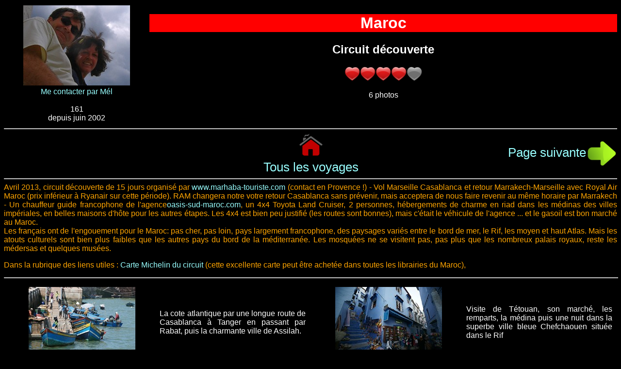

--- FILE ---
content_type: text/html; charset=windows-1252
request_url: https://encoreunjour.fr/Maroc/
body_size: 3099
content:
 
<!DOCTYPE html><html>
<head>
<title>Maroc</title>
<META NAME="Description" CONTENT=" 
Maroc
 ">
<META NAME="keywords" CONTENT=" 
voyage, voyages, carnet, carnets, photo, photos, maroc, maghreb, atlas, rif, cannabis, gibraltar, tagine, couscous, riad, medina, arabe, afrique
 ">
<!--  META_fixe() --><META NAME="Robots" CONTENT="Index, Follow"><META NAME="Revisit-after" CONTENT="15"><META NAME="Author" LANG="fr" CONTENT="Philippe Marsault"><META NAME="Publisher" CONTENT="Philippe Marsault"><META NAME="Reply-to" CONTENT="Philippe.Marsault-@-free.fr (Philippe Marsault)"><META NAME="Identifier-URL" CONTENT="http://encoreunjour.fr"><META NAME="Copyright" CONTENT="© 2003 Philippe Marsault"><META NAME="Generator" CONTENT="Marsaultor 02"><META NAME="Date" CONTENT=" samedi 02 juin 2007 "><META HTTP-EQUIV="Content-Type" CONTENT="text/html; charset=ISO-8859-1"><meta id="viewport" name="viewport" content="width=device-width,initial-scale=1" /><!--BASE href="/Mes documents/personnel/photos/CDROM/"    -->
<!--link rel="stylesheet" type="text/css" href="../../divers_html/style.css" title="Marsault carnets de route CSS"-->
<link rel="stylesheet" type="text/css" href="/divers_html/style.css" title="Marsault carnets de route CSS">
</head>
  <body>
<!-- En tete de page> 
<table cellpadding="5" cellspacing="2" border="0" width="100%">
<tr>
<td align="center" valign="top" width="25%"-->
<div class="wrap">
    <div id="hautpage">
        <div>
            <div><img src="/divers_html/photo.jpg" alt="Photo Philippe et Chantal"><br/>
<a href="mailto:Philippe.Marsault AT free.fr">Me contacter par Mél</a><br/><br/>
161<br/>depuis juin 2002<!-- img src="http://perso0.free.fr/cgi-bin/wwwcount.cgi?df=philippe.marsault.dat&amp;dd=C&amp;ft=0" alt="compteur">
<form enctype="multipart/form-data" action="/diaporama?chemin=/Maroc" method="POST">
<p align="center">
 <input type="submit" class="bouton" name="Diaporama" value="Diaporama" />
</form -->            </div>
<!--DhdL8Uf9-->            <div id="titres"><h1>Maroc</h1>
<h2>Circuit découverte</h2>
<img src="/divers_html/coeur1.png" alt="coeur rouge"><img src="/divers_html/coeur1.png" alt="coeur rouge"><img src="/divers_html/coeur1.png" alt="coeur rouge"><img src="/divers_html/coeur1.png" alt="coeur rouge"><img src="/divers_html/coeur2.png" alt="coeur gris" ><div id="nb_photos">6 photos</div>
<br/><br/>
<div id="google_translate_element"></div><script>
function googleTranslateElementInit() {
  new google.translate.TranslateElement({
    pageLanguage: 'fr',
    gaTrack: true,
    layout: google.translate.TranslateElement.InlineLayout.HORIZONTAL
  }, 'google_translate_element');
}
</script><script src="//translate.google.com/translate_a/element.js?cb=googleTranslateElementInit"></script>

            </div>
        </div>
    </div><hr><div class="navigation"><div><div></div><div><a href="/"><img src="/divers_html/accueil.png" alt="accueil"><br/>Tous les voyages</a></div><div><a href="page01.php"> Page suivante<img src="/divers_html/fleche_d.png" alt="fleche droite" ></a></div></div></div><hr>
<div id="resume">Avril 2013, circuit découverte de 15 jours organisé par <a class=tete href="http://www.marhaba-touriste.com">www.marhaba-touriste.com</a> (contact en Provence !) - Vol Marseille Casablanca et retour Marrakech-Marseille avec Royal Air Maroc (prix inférieur à Ryanair sur cette période). RAM changera notre votre retour Casablanca sans prévenir, mais acceptera de nous faire revenir au même horaire par Marrakech - 
Un chauffeur guide francophone de l'agence<a class=tete href="http://www.oasis-sud-maroc.com">oasis-sud-maroc.com</a>, un 4x4 Toyota Land Cruiser, 2 personnes, hébergements de charme en riad dans les médinas des villes impériales, en belles maisons d'hôte pour les autres étapes. Les 4x4 est bien peu justifié (les routes sont bonnes), mais c'était le véhicule de l'agence ... et le gasoil est bon marché au Maroc.
</br>Les français ont de l'engouement pour le Maroc: pas cher, pas loin, pays largement francophone, des paysages variés entre le bord de mer, le Rif, les moyen et haut Atlas. Mais les atouts culturels sont bien plus faibles que les autres pays du bord de la méditerranée. Les mosquées ne se visitent pas, pas plus que les nombreux palais royaux, reste les médersas et quelques musées.
<P>Dans la rubrique des liens utiles : <a class=tete href="/affiche_photo-0.php?chemin=/Maroc&photo=/ecran/carte_Maroc_1.jpg">Carte Michelin du circuit</a> (cette excellente carte peut être achetée dans toutes les librairies du Maroc), 
</div><hr width="100%" size="2"> <!-- 
 Nblignebase 
6
 Nbligne_indice 
6
 -->
<div class="bloc1">
<div>
<div><div><div><a href="page01.php"><img src="./vignette/Maroc_0047.jpg" alt="vignette Maroc_0047.jpg "></a></div></div><div><div><a href="page01.php">La cote atlantique par une longue route de Casablanca à Tanger en passant par Rabat, puis la charmante ville de Assilah. </a></div></div></div></div>
<div>
<div><div><div><a href="page02.php"><img src="./vignette/Maroc_0206.jpg" alt="vignette Maroc_0206.jpg "></a></div></div><div><div><a href="page02.php">Visite de Tétouan, son marché, les remparts, la médina puis une nuit dans la superbe ville bleue Chefchaouen située dans le Rif</a></div></div></div></div>
</div>
<div class="bloc1">
<div>
<div><div><div><a href="page03.php"><img src="./vignette/Maroc_0329.jpg" alt="vignette Maroc_0329.jpg "></a></div></div><div><div><a href="page03.php">De Chefchaouen à Meknès en passant par le site romain de Volubilis, la ville de Moulay Idriss et son minaret cylindrique</a></div></div></div></div>
<div>
<div><div><div><a href="page04.php"><img src="./vignette/Maroc_0512.jpg" alt="vignette Maroc_0512.jpg "></a></div></div><div><div><a href="page04.php">Fès, la plus belle ville impériale<p>La médina et ses longues ruelles, les impressionnantes tanneries, la médersa</a></div></div></div></div>
</div>
<div class="bloc1">
<div>
<div><div><div><a href="page05.php"><img src="./vignette/Maroc_0589.jpg" alt="vignette Maroc_0589.jpg "></a></div></div><div><div><a href="page05.php">Traversée du moyen Atlas, les gorges du Todra puis de Dadès, la vallée des roses, l'oasis de Skoura et ses kasbahs, les studios de cinéma de Ouarzazate, la petite oasis de Fint, décor naturel de quelques grands films</a></div></div></div></div><div>
<div><div><div><a href="page06.php"><img src="./vignette/Maroc_1143.jpg" alt="vignette Maroc_1143.jpg "></a></div></div><div><div><a href="page06.php">La route du haut Atlas en passant par la vallée de Télouèt en direction de Marrakech, l'incontournable visite de la bruyante cité, une excursion dans la vallée de l'Ourika et fin du voyage à la petite ville balnéaire d'Essaouira</a></div></div></div></div>
</div>
<hr> <div id="baspage">
Photos Sony Alpha 850, Objectifs Sigma : 12-24mm, 24-70mm, 170-500mm
<HR><script language="JavaScript1.1">
<!--
hsh = new Date();
hsd = document;
hsr = hsd.referrer.replace(/[<>]/g, '');
hsi = '<a href="http://www.xiti.com/xiti.asp?s=126966"';
hsi += ' TARGET="_top"><img width="39" height="25" border=0 ';
hsi += 'src="http://logv23.xiti.com/hit.xiti?s=126966';
hsi += '&p=';
hsi += '&hl=' + hsh.getHours() + 'x' + hsh.getMinutes() + 'x' + hsh.getSeconds();
if(parseFloat(navigator.appVersion)>=4)
{Xiti_s=screen;hsi += '&r=' + Xiti_s.width + 'x' + Xiti_s.height + 'x' + Xiti_s.pixelDepth + 'x' + Xiti_s.colorDepth;}
hsd.writeln(hsi + '&ref=' + hsr.replace(/&/g, '$') + '" title="Mesurez votre audience"></a><\!--');
//-->
</script>
<noscript>
<a href="http://www.xiti.com/xiti.asp?s=126966" TARGET="_top"><img width="39" height="25" border=0 src="http://logv23.xiti.com/hit.xiti?s=126966&p=&" title="Mesurez votre audience"></a>
</noscript><!-- // -->
</div>
<hr><div class="navigation"><div><div></div><div><a href="/"><img src="/divers_html/accueil.png" alt="accueil"><br/>Tous les voyages</a></div><div><a href="page01.php"> Page suivante<img src="/divers_html/fleche_d.png" alt="fleche droite" ></a></div></div></div></body></html>


--- FILE ---
content_type: text/css
request_url: https://encoreunjour.fr/divers_html/style.css
body_size: 2301
content:

/*viewport en CSS*/
@-webkit-viewport{
    width: device-width;
    zoom: 1;
}
@-moz-viewport{
    width: device-width;
    zoom: 1;
}
@-ms-viewport{
    width: device-width;
    zoom: 1;
}
@-o-viewport{
    width: device-width;
    zoom: 1;
}
@viewport{
    width: device-width;
    zoom: 1;
}


html{
font-size:1em;
font-family:sans-serif;
color:white;
background:black;
/* text-shadow:0 1px 0 rgba(255,255,255,.4); */
}

/* 
Style generale des liens
*/
A:link { color : #99FFFF; background-color : #000000; text-decoration: none } /* liens non activé */
A:visited { color : #FFFFFF; background-color : #333333; text-decoration: none } /* liens visité */
A:hover { color : #000000; background-color : #BBBBBB; text-decoration: none } /* souris au dessus */
A:active { color : #FFFFFF; background-color : #000066; text-decoration: none } /* lien activé */

.wrap{
/* 
Mise en page globale : gestion de la largeur de page
*/
max-width:1400px; /*  largeur maximale attribuée en pixels */
width:100%; /*  pourcentage  alloué sur cette largeur max */
margin:auto; /*  pourcentage  alloué sur cette largeur max*/
}

/* h1{
font:1.6em/1.8em sans-serif;
padding:5% 2%;
}
*/
p.travaux           {
	font-weight:bold ;
	color : black; 
    background-color: gold ;
	text-align : center
}

h1           {
	font-family: Verdana, Geneva, Arial, Helvetica, sans-serif;
    color : White; 
    background-color : Red; 
	font-size: 2em;
	font-weight:bold;
	text-decoration : none;
    text-align:center;
}
h2           {
	font-family: Verdana, Geneva, Arial, Helvetica, sans-serif;
	font-size: 1.5em;
	font-weight:bold;
	text-decoration : none;
    text-align:center;
}

/* ---------------------------------------------------------------------------------------------------------------------
styles pour imbrication de boite
Source :
http://iamvdo.me/blog/imbrication-de-boites-en-css-avec-display-table
https://openclassrooms.com/courses/apprenez-a-creer-votre-site-web-avec-html5-et-css3/mise-en-page-adaptative-avec-les-media-queries

pour une conception future, voir
https://www.w3.org/TR/css3-grid-layout/

Theme : web design adaptatif complet / responsive web / media queries
---------------------------------------------------------------------------------------------------------------------*/

/* Conteneur principal = tableau flexible */
.galerie {
    color: white;
    background: black;
    width: 100%;
    display: flex;
    flex-wrap: wrap;      /* IMPORTANT : pour gérer le nombre impair */
    margin: 0;
    padding: 0;
    text-align: justify;
    font: 1.0em sans-serif;
}

/* Une "ligne" = un bloc occupant 50% ? 2 colonnes */
.galerie .item {
    width: 50%;
    box-sizing: border-box;
    padding: 5px;
    display: flex;
}

/* Deux colonnes internes (image + texte) */
.galerie .col {
    width: 50%;
    padding: 5px;
    box-sizing: border-box;
}

/* Centrage de l’image */
.galerie img {
    display: block;
    margin-left: auto;
    margin-right: auto;
}

/* Styles des liens (identiques à ton CSS d’origine) */
.galerie a:link {
    text-decoration: none;
    color: #FFFFFF;
    background-color: #000000;
}

.galerie a:visited {
    text-decoration: none;
    color: #FFFFFF;
    background-color: #000000;
}

.galerie a:hover {
    text-decoration: none;
    color: #FFFFFF;
    background-color: #111111;
    font-size: 1.1em;
}

.galerie a:active {
    text-decoration: none;
    color: #FFFFFF;
    background-color: #000000;
}

/* Par sécurité si nécessaire */
.travaux {
    color: #ff6666;
}


.bloc1{
color:white;
/* color:rgba(0,0,0,.8); */
width:100%;
height:auto;
vertical-align:middle;
text-align:justify;
background:black;
display:table;
table-layout:fixed;
border-spacing:0;
}
.bloc1 div img{
display: block;
margin-left: auto;
margin-right: auto ;
vertical-align:middle;
}
.bloc1 div{
vertical-align:middle;
font:1.0em sans-serif;
}
.bloc1 > div{
display:table-cell;
width:50%;
/* height:300px; */
padding:5px;
}
.bloc1 > div > div{
display:table;
width:100%;
height:100%;
}
.bloc1 > div > div > div{
display:table-cell;
height:100%;
width:50%;
padding:5px;
/* background: #400000; */
}
.bloc1 > div > div > div :link{
 /* liens non activé */
text-decoration:none ;
color : #FFFFFF; background-color : #000000
}
.bloc1 > div > div > div :visited{
 /* liens visité */
 text-decoration:none ;
color : #FFFFFF; background-color : #000000
}
.bloc1 > div > div > div :hover{
/* souris au dessus */
text-decoration:none ;
color : #FFFFFF; background-color : #111111; font-size: 1.1em
}
.bloc1 > div > div > div :active{
/* lien activé */
text-decoration:none ;
color : #FFFFFF; background-color : #000000
}

#hautpage {
color:white;
text-align:center;
display:table;
table-layout:fixed;
width:100%;
border-spacing:0;
}
#hautpage > div {
display:table-row;
width:100%;
padding:5px;
}
#hautpage > div > div {
display:table-cell;
vertical-align:middle;
}
#hautpage > div > div:first-child {
width:300px;
}
#hautpage > div > div:last-child {
text-align:center;
}

#nb_photos {
font:1.0em/3.0em sans-serif;
}

#pays_monde
{

}
#langue_google
{

}
#liens_utiles
{

}
#liens_reclamations
{

}
#mire_ecran
{

}

.navigation {
color:blue;
text-align:center;
display:table;
table-layout:fixed;
width:100%;
border-spacing:0;
font:1.6em sans-serif;
}
.navigation > div {
display:table-row;
vertical-align:middle;
width:100%;
padding:5px;
/*
  background-image: url("logo-home.png");
  background-position: right bottom, left top;
  background-repeat: no-repeat;
  */
}
}
.navigation div img{
margin-left: auto;
margin-right: auto ;
vertical-align:middle;
}
.navigation div a{
margin-left: auto;
margin-right: auto ;
vertical-align:middle;
}
.navigation > div > div {
display:table-cell;
text-align:center;
vertical-align:middle;
width:33%;
}
.navigation > div > div:first-child  img {
text-align:left;
vertical-align:middle;
}
.navigation > div > div:first-child  {
text-align:left;
vertical-align:middle;
}
.navigation > div > div:last-child  img {
text-align:right;
vertical-align:middle;
}
.navigation > div > div:last-child  {
text-align:right;
vertical-align:middle;
}
.bouton1 {
background-color: #1c87c9;
border: none;
color: white;
padding: 20px 34px;
text-align: center;
text-decoration: none;
display: inline-block;
/* font-size: 20px; */
font:1.0em sans-serif;
margin: 4px 2px;
cursor: pointer;
}
.bouton2 {
background-color: #1c87c9;
border: none;
border-radius:10px;
color: white;
padding: 20px 34px;
text-align: center;
text-decoration: none;
display: inline-block;
/* font-size: 20px; */
font:1.0em sans-serif;
margin: 4px 4px;
cursor: pointer;
}
.image1 img{
	width:100px;
	height:auto;
}
#resume {
color:orange;
text-align:justify;
}
#baspage {
color:yellow;
text-align:justify;
}

/*

        SELECTION DU STYLE SELON TERMINAL
        
Pour les tablettes ou smartphones
*/
@media screen and (max-width:900px){
	 .bloc1 > div{
          display: table;
          width:100%;
          table-layout:fixed;
     }
     .bloc1 > div > div{
		display: table-row;
	 	width:100%;
     }
	 .bloc1 > div > div > div{
	 	display:table-cell;
        background: #000040;
	 }
/*
	 .image1 img{
			width: 70%;
			height: 70%;
*/
	 .image1 img{
			width:100px;
			height:auto;
     }
}
/*
Pour les smartphones seulement
*/
@media screen and (max-width:650px){
	#hautpage {
		font:1.2em sans-serif;
	}
	#resume {
		font:1.2em sans-serif;
	}
	#baspage {
		font:1.2em sans-serif;
	}
     .bloc1 {
     	display:block;
		font:1.2em sans-serif;
     }
     .bloc1 > div{
          display:table;
          width:100%;
          padding:5px;
/*         border-collapse:collapse; */
     }
     .bloc1 > div > div{
          display:table-row-group;
          width:100%;
     }
     .bloc1 > div > div > div{
          display:table-row;
          width:100%;
          height:auto;
          background:transparent;
     }
     .bloc1 > div > div > div div{
          display:table-cell;
          padding:5px;
           background: #282800;
     }
	 .bouton1 {
			font:1.2em sans-serif;
}
	 .image1 img{
			width:100px;
			height:auto;
     }
     .navigation > div {
          display:block;
          width:100%;
     }
     .navigation > div > div {
          display:block;
          width:100%;
     }
     #hautpage > div {
          display:block;
          width:100%;
          text-align:center;
     }
     #hautpage > div > div {
          display:block;
          width:100%;
     }
     #hautpage > div > div:first-child {
          text-align:center;
          width:auto;
     }
     #hautpage > div > div:last-child {
          text-align:center;
     }

/* Non affichages */

#pays_monde
{
	display: none;
}
#langue_google
{
	display: none;
}
#liens_utiles
{
	display: none;
}
#liens_reclamations
{
	display: none;
}
#mire_ecran
{
	display: none;
}

/* Exemple de non affichage d'un elemet
    #banniere_image
    {
        display: none;
    }
*/
}